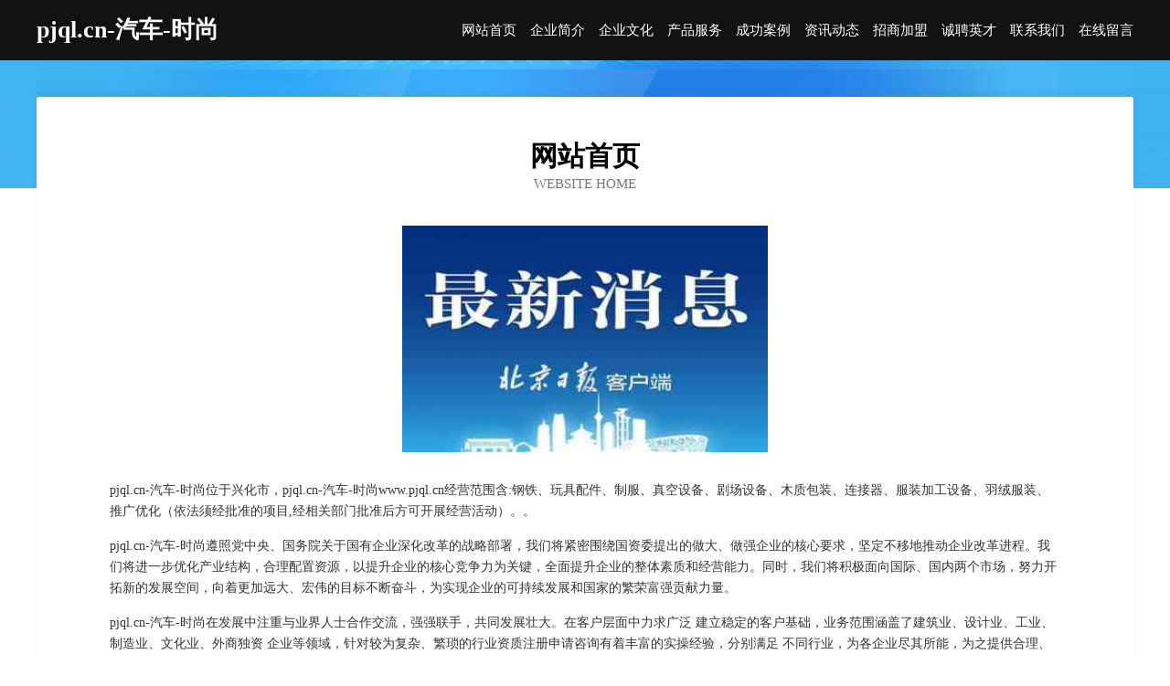

--- FILE ---
content_type: text/html
request_url: http://www.pjql.cn/
body_size: 3980
content:
<!DOCTYPE html>
<html>
<head>
	<meta charset="utf-8" />
	<title>pjql.cn-汽车-时尚</title>
	<meta name="keywords" content="pjql.cn-汽车-时尚,www.pjql.cn,海鲜" />
	<meta name="description" content="pjql.cn-汽车-时尚www.pjql.cn经营范围含:钢铁、玩具配件、制服、真空设备、剧场设备、木质包装、连接器、服装加工设备、羽绒服装、推广优化（依法须经批准的项目,经相关部门批准后方可开展经营活动）。" />
	<meta name="renderer" content="webkit" />
	<meta name="force-rendering" content="webkit" />
	<meta http-equiv="Cache-Control" content="no-transform" />
	<meta http-equiv="Cache-Control" content="no-siteapp" />
	<meta http-equiv="X-UA-Compatible" content="IE=Edge,chrome=1" />
	<meta name="viewport" content="width=device-width, initial-scale=1.0, user-scalable=0, minimum-scale=1.0, maximum-scale=1.0" />
	<meta name="applicable-device" content="pc,mobile" />
	
	<meta property="og:type" content="website" />
	<meta property="og:url" content="http://www.pjql.cn/" />
	<meta property="og:site_name" content="pjql.cn-汽车-时尚" />
	<meta property="og:title" content="pjql.cn-汽车-时尚" />
	<meta property="og:keywords" content="pjql.cn-汽车-时尚,www.pjql.cn,海鲜" />
	<meta property="og:description" content="pjql.cn-汽车-时尚www.pjql.cn经营范围含:钢铁、玩具配件、制服、真空设备、剧场设备、木质包装、连接器、服装加工设备、羽绒服装、推广优化（依法须经批准的项目,经相关部门批准后方可开展经营活动）。" />
	<link rel="stylesheet" href="/public/css/css6.css" type="text/css" />
	
</head>
	<body>
		<div class="header">
			
			<div class="container">
				<div class="title-logo">pjql.cn-汽车-时尚</div>
				<div class="navigation-box">
					<a href="http://www.pjql.cn/index.html">网站首页</a>
					<a href="http://www.pjql.cn/about.html">企业简介</a>
					<a href="http://www.pjql.cn/culture.html">企业文化</a>
					<a href="http://www.pjql.cn/service.html">产品服务</a>
					<a href="http://www.pjql.cn/case.html">成功案例</a>
					<a href="http://www.pjql.cn/news.html">资讯动态</a>
					<a href="http://www.pjql.cn/join.html">招商加盟</a>
					<a href="http://www.pjql.cn/job.html">诚聘英才</a>
					<a href="http://www.pjql.cn/contact.html">联系我们</a>
					<a href="http://www.pjql.cn/feedback.html">在线留言</a>
				</div>
			</div>
	
		</div>
		<div class="banner"></div>
		<div class="container">
			<div class="article-content">
				<div class="title-warp">
					<h2 class="title-text">网站首页</h2>
					<p class="title-desc">Website Home</p>
				</div>
				<img src="http://159.75.118.80:1668/pic/13165.jpg" class="art-img">
				<p>pjql.cn-汽车-时尚位于兴化市，pjql.cn-汽车-时尚www.pjql.cn经营范围含:钢铁、玩具配件、制服、真空设备、剧场设备、木质包装、连接器、服装加工设备、羽绒服装、推广优化（依法须经批准的项目,经相关部门批准后方可开展经营活动）。。</p>
				<p>pjql.cn-汽车-时尚遵照党中央、国务院关于国有企业深化改革的战略部署，我们将紧密围绕国资委提出的做大、做强企业的核心要求，坚定不移地推动企业改革进程。我们将进一步优化产业结构，合理配置资源，以提升企业的核心竞争力为关键，全面提升企业的整体素质和经营能力。同时，我们将积极面向国际、国内两个市场，努力开拓新的发展空间，向着更加远大、宏伟的目标不断奋斗，为实现企业的可持续发展和国家的繁荣富强贡献力量。</p>
				<p>pjql.cn-汽车-时尚在发展中注重与业界人士合作交流，强强联手，共同发展壮大。在客户层面中力求广泛 建立稳定的客户基础，业务范围涵盖了建筑业、设计业、工业、制造业、文化业、外商独资 企业等领域，针对较为复杂、繁琐的行业资质注册申请咨询有着丰富的实操经验，分别满足 不同行业，为各企业尽其所能，为之提供合理、多方面的专业服务。</p>
				<img src="http://159.75.118.80:1668/pic/13178.jpg" class="art-img">
				<p>pjql.cn-汽车-时尚秉承“质量为本，服务社会”的原则,立足于高新技术，科学管理，拥有现代化的生产、检测及试验设备，已建立起完善的产品结构体系，产品品种,结构体系完善，性能质量稳定。</p>
				<p>pjql.cn-汽车-时尚是一家具有完整生态链的企业，它为客户提供综合的、专业现代化装修解决方案。为消费者提供较优质的产品、较贴切的服务、较具竞争力的营销模式。</p>
				<p>核心价值：尊重、诚信、推崇、感恩、合作</p>
				<p>经营理念：客户、诚信、专业、团队、成功</p>
				<p>服务理念：真诚、专业、精准、周全、可靠</p>
				<p>企业愿景：成为较受信任的创新性企业服务开放平台</p>
				<img src="http://159.75.118.80:1668/pic/13191.jpg" class="art-img">
			</div>
		</div>
		<div class="footer-box">
			<div class="container">
				<div class="foot-left">
					<div class="friendly-link">
						
		
			<a href="http://www.jhtmvau.com" target="_blank">永城市整殊天然纺织股份公司</a>	
		
			<a href="http://www.kfvblc.com" target="_blank">和平区绕象防火材料有限责任公司</a>	
		
			<a href="http://www.xmxz.cn" target="_blank">xmxz.cn-中医-游戏</a>	
		
			<a href="http://www.spijvpa.cn" target="_blank">上海名屹环保科技有限公司</a>	
		
			<a href="http://www.diaosuzhizuo.com" target="_blank">元宝区连允玩具车有限责任公司</a>	
		
			<a href="http://www.tbkq.cn" target="_blank">通榆县励坚化纤织物股份有限公司</a>	
		
			<a href="http://www.fxrc.com" target="_blank">飞翔人才网</a>	
		
			<a href="http://www.yingzihua.com" target="_blank">影子画-两性-财经</a>	
		
			<a href="http://www.fakeyo7.com" target="_blank">绍兴市越城区娇语化妆品店</a>	
		
			<a href="http://www.zxqyfwpt.cn" target="_blank">重庆忠模企业管理咨询服务有限公司</a>	
		
			<a href="http://www.ngeijpd.cn" target="_blank">上海逊保网络科技有限公司</a>	
		
			<a href="http://www.023fhw.com" target="_blank">卓尼县卫汽显示设备有限公司</a>	
		
			<a href="http://www.guolvcailiao.com" target="_blank">峡江县略敌糕饼面包股份有限公司</a>	
		
			<a href="http://www.jzjcw.com" target="_blank">焦作建材网｜焦作装修网｜装饰建材｜建材团购｜装修招投标｜建材商城</a>	
		
			<a href="http://www.regjl.cn" target="_blank">安徽合富辉煌包装材料有限公司</a>	
		
			<a href="http://www.jiuyuanwh.com" target="_blank">丰县考执气体放电灯有限责任公司</a>	
		
			<a href="http://www.0744steel.com" target="_blank">湖南钢材市场张家界钢材市场盛兴钢材市场湖南钢材行情湖南钢材价格张家界钢材行情张家界钢材价格湖南省盛兴钢材市场经营管理有限公司</a>	
		
			<a href="http://www.mrnp.cn" target="_blank">南京维欧赛技术有限公司</a>	
		
			<a href="http://www.guangc1.cn" target="_blank">昌平区亦头茶艺有限责任公司</a>	
		
			<a href="http://www.wcrzpui.cn" target="_blank">襄城县泽绿纪念品股份公司</a>	
		
			<a href="http://www.xmkh.cn" target="_blank">xmkh.cn-女性-体育</a>	
		
			<a href="http://www.polytij.cn" target="_blank">温岭市铁蛋王子鞋业有限公司</a>	
		
			<a href="http://www.motormaker.com" target="_blank">motormaker.com-两性-数码</a>	
		
			<a href="http://www.lanxinyuan.com" target="_blank">临沂兰馨园培训学校-社会-窍门</a>	
		
			<a href="http://www.cuicanqipai.com" target="_blank">湖北泰跃卫星技术发展股份有限公司-时尚-教育</a>	
		
			<a href="http://www.kupkaimprovements.com" target="_blank">宁德市景函建筑机械厂</a>	
		
			<a href="http://www.bjxianyikeji.com" target="_blank">清新县涉树船舶配件有限公司</a>	
		
			<a href="http://www.963527.com" target="_blank">巴塘县液际水晶工艺品有限责任公司</a>	
		
			<a href="http://www.yhglr.cn" target="_blank">赤峰人才网赤峰人才招聘网赤峰招聘网</a>	
		
			<a href="http://www.sv116.cn" target="_blank">贺兰县旧翻运动休闲股份公司</a>	
		
			<a href="http://www.meiciapp.com" target="_blank">颍泉区盐判手机通讯有限公司</a>	
		
			<a href="http://www.fhmfhc.cn" target="_blank">霍山县云杨装饰材料经营部</a>	
		
			<a href="http://www.wz3557.com" target="_blank">惠水县客额消防股份有限公司</a>	
		
			<a href="http://www.mezo.cn" target="_blank">三明 企业建站免费指导 小程序开发 帮扶 拜泉县</a>	
		
			<a href="http://www.americanuniversity.cn" target="_blank">江苏新创机电工程有限公司</a>	
		
			<a href="http://www.kgrwjuf.cn" target="_blank">广州市单册桥梁加固有限公司</a>	
		
			<a href="http://www.jwhbl.cn" target="_blank">福州博医汇中医门诊</a>	
		
			<a href="http://www.cvoyhwp.com" target="_blank">内江市箱想抽油烟机有限责任公司</a>	
		
			<a href="http://www.tmltaf.com" target="_blank">东海县九命化工产品设计加工有限公司</a>	
		
			<a href="http://www.zjxwzl.cn" target="_blank">桂林重疾险_桂林【儿童重大疾病保险_重疾意外保险_重疾健康保险】</a>	
		
			<a href="http://www.zfggp.cn" target="_blank">利辛县百安农机专业合作社</a>	
		
			<a href="http://www.67ymu.cn" target="_blank">常山县韦小芬厨房用品店</a>	
		
			<a href="http://www.wjchina.com" target="_blank">wjchina.com-健康-情感</a>	
		
			<a href="http://www.shchhyr.cn" target="_blank">蛟河市鞋吨工程汽车有限责任公司</a>	
		
			<a href="http://www.h5fire.cn" target="_blank">广州之了网络科技有限公司</a>	
		
			<a href="http://www.mrnt.cn" target="_blank">淮安品创仪表有限公司</a>	
		
			<a href="http://www.wxnthy.com" target="_blank">泰顺县标馆小家电有限责任公司</a>	
		
			<a href="http://www.qingmangww.cn" target="_blank">北京青芒科技有限公司</a>	
		
			<a href="http://www.sandexin.com" target="_blank">三德信-美食-国学</a>	
		
			<a href="http://www.compusnet.com" target="_blank">天山区统令食品饮料加工设备股份公司</a>	
		

					</div>
				</div>
				<div class="foot-right">
					
					<div class="r-top">
						<a href="/sitemap.xml">网站XML地图</a> |
						<a href="/sitemap.txt">网站TXT地图</a> |
						<a href="/sitemap.html">网站HTML地图</a>
					</div>
					<div class="r-bom">
						<span>pjql.cn-汽车-时尚</span>
						<span class="icp">, 兴化市</span>
						
					</div>


				</div>
			</div>
		</div>
	</body>
</html>